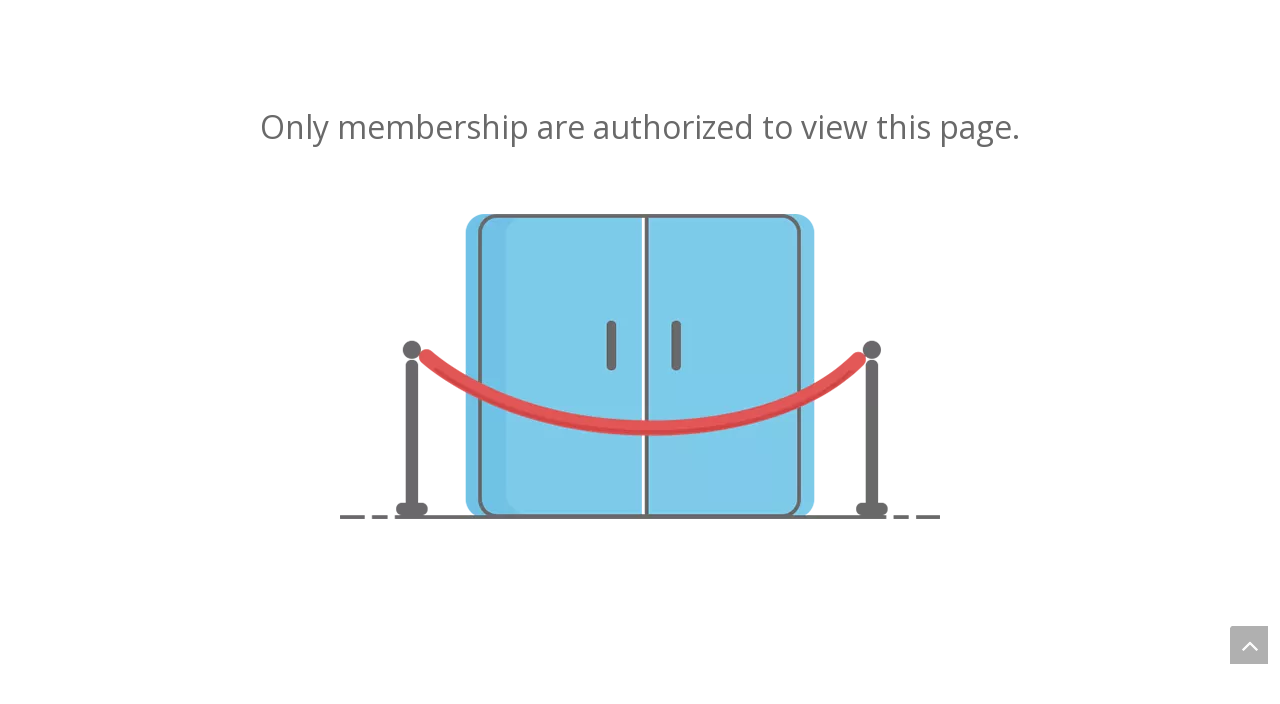

--- FILE ---
content_type: text/html;charset=utf-8
request_url: https://www.everlift-mhe.com/authority.html
body_size: 4910
content:
<!DOCTYPE html> <html lang="en" prefix="og: http://ogp.me/ns#" style="height: auto;"> <head> <title>宁波帕里特机械有限公司</title> <meta name="keywords" content=""/> <meta name="description" content=""/> <link data-type="dns-prefetch" data-domain="jprorwxhoiokmn5p.ldycdn.com" rel="dns-prefetch" href="//jprorwxhoiokmn5p.ldycdn.com"> <link data-type="dns-prefetch" data-domain="iqrorwxhoiokmn5p.ldycdn.com" rel="dns-prefetch" href="//iqrorwxhoiokmn5p.ldycdn.com"> <link data-type="dns-prefetch" data-domain="rororwxhoiokmn5p.ldycdn.com" rel="dns-prefetch" href="//rororwxhoiokmn5p.ldycdn.com"> <link rel="amphtml" href="https://www.everlift-mhe.com/amp/authority.html"/> <link rel="canonical" href="https://www.everlift-mhe.com/authority.html"/> <meta http-equiv="X-UA-Compatible" content="IE=edge"/> <meta name="renderer" content="webkit"/> <meta http-equiv="Content-Type" content="text/html; charset=utf-8"/> <meta name="viewport" content="width=device-width, initial-scale=1, user-scalable=no"/> <link rel="icon" href="//iqrorwxhoiokmn5p.ldycdn.com/cloud/mlBqjKiqRmmSlkilmrqp/favicon.ico"> <link type="text/css" rel="stylesheet" href="//iqrorwxhoiokmn5p.ldycdn.com/concat/4jilKB52afRaiSnoomlmonrjoml/static/assets/widget/style/component/onlineService/public/public.css,/static/assets/widget/style/component/prodSearchNew/prodSearchNew.css,/static/assets/widget/style/component/prodsearch/prodsearch.css,/static/assets/widget/style/component/langBar/langBar.css,/static/assets/widget/script/plugins/smartmenu/css/navigation.css,/static/assets/widget/script/plugins/tooltipster/css/tooltipster.css,/static/assets/widget/mobile_head/style05/style05.css,/static/assets/widget/mobile_head/css/headerStyles.css,/static/assets/widget/style/component/follow/widget_setting_iconSize/iconSize24.css,/static/assets/style/bootstrap/cus.bootstrap.grid.system.css,/static/assets/style/fontAwesome/4.7.0/css/font-awesome.css,/static/assets/style/iconfont/iconfont.css,/static/assets/widget/script/plugins/gallery/colorbox/colorbox.css,/static/assets/style/bootstrap/cus.bootstrap.grid.system.split.css"/> <link type="text/css" rel="stylesheet" href="//rororwxhoiokmn5p.ldycdn.com/concat/vliiKB6wwzRyiSnoomlmonrjoml/static/assets/widget/script/plugins/picture/animate.css,/static/assets/widget/style/component/pictureNew/widget_setting_description/picture.description.css,/static/assets/widget/style/component/pictureNew/public/public.css"/> <link href="//jprorwxhoiokmn5p.ldycdn.com/theme/nojlKBqjmiSRjqiqRmiSkonoRmiSkoRljSirrmrlipjkjiqi/style/style.css" type="text/css" rel="stylesheet" data-theme="true" data-static="false"/><style>@media(min-width:990px){[data-type="rows"][data-level="rows"]{display:flex}}</style> <style guid='u_dd85e23381bb4613ae51d996acb5ab4a' emptyRender='true' placeholder='true' type='text/css'></style> <link href="//iqrorwxhoiokmn5p.ldycdn.com/site-res/rjkqKBqjmiSRoiokmnSRkmopqqRmiSoirrlpRljSjrrjipirlokiRmiSooirrjmprmrrSRqk.css?1659694562096" rel="stylesheet" data-extStyle="true" type="text/css" data-extAttr="20220810164139"/><link rel='stylesheet' href='https://fonts.googleapis.com/css?family=Anton|Open+Sans|Fjalla+One&display=swap' data-type='1' type='text/css' media='all'/> <script type="text/javascript" src="//rororwxhoiokmn5p.ldycdn.com/static/t-7jBmBKiKnoomlmonrjomk/assets/script/jquery-1.11.0.concat.js"></script> <script guid='b83dfaef-6d83-4fd2-815a-361e89e04b2f' pm_pageStaticHack='true' jumpName='head' pm_scripts='head' type='text/javascript'>try{(function(window,undefined){var phoenixSite=window.phoenixSite||(window.phoenixSite={});phoenixSite.lanEdition="EN_US";var page=phoenixSite.page||(phoenixSite.page={});page.cdnUrl="//jprorwxhoiokmn5p.ldycdn.com";page.siteUrl="https://www.everlift-mhe.com";page.lanEdition=phoenixSite.lanEdition;page._menu_prefix="";page._pId="IJAKfzDIGcRo";phoenixSite._sViewMode="true";phoenixSite._templateSupport="true";phoenixSite._singlePublish="false"})(this)}catch(e){try{console&&console.log&&console.log(e)}catch(e){}};</script> <!--[if lt IE 9]><style guid='u_7065fb7deeb2450d8fbe8132b17c84ca' type='text/css'>.col-md-1,.col-md-2,.col-md-3,.col-md-4,.col-md-5,.col-md-6,.col-md-7,.col-md-8,.col-md-9,.col-md-10,.col-md-11,.col-md-12{float:left}.col-md-12{width:100%}.col-md-11{width:91.66666666666666%}.col-md-10{width:83.33333333333334%}.col-md-9{width:75%}.col-md-8{width:66.66666666666666%}.col-md-7{width:58.333333333333336%}.col-md-6{width:50%}.col-md-5{width:41.66666666666667%}.col-md-4{width:33.33333333333333%;*width:33.2%}.col-md-3{width:25%}.col-md-2{width:16.666666666666664%}.col-md-1{width:8.333333333333332%}</style> <script src="//iqrorwxhoiokmn5p.ldycdn.com/static/assets/script/plugins/bootstrap/respond.src.js?_=1659694562096"></script> <link href="//rororwxhoiokmn5p.ldycdn.com/respond-proxy.html" id="respond-proxy" rel="respond-proxy"/> <link href="/assets/respond/respond.proxy.gif" id="respond-redirect" rel="respond-redirect"/> <script src="/assets/respond/respond.proxy.js?_=1659694562096"></script><![endif]--> <script id='u_e82ca2fa256c4ee592c1db5f526b315a' guid='u_e82ca2fa256c4ee592c1db5f526b315a' pm_script='init_top' type='text/javascript'>try{(function(window,undefined){var datalazyloadDefaultOptions=window.datalazyloadDefaultOptions||(window.datalazyloadDefaultOptions={});datalazyloadDefaultOptions["version"]="2.0.1";datalazyloadDefaultOptions["isMobileViewer"]="false";datalazyloadDefaultOptions["hasCLSOptimizeAuth"]="false";datalazyloadDefaultOptions["_version"]="2.0.0";datalazyloadDefaultOptions["isPcOptViewer"]="true";datalazyloadDefaultOptions["isPcOptViewer"]="false"})(this)}catch(e){try{console&&console.log&&console.log(e)}catch(e){}};</script> <script id='u_6e002f35b16e43dabf84ccdc9af26541' guid='u_6e002f35b16e43dabf84ccdc9af26541' type='text/javascript'>try{var thisUrl=location.host;var referUrl=document.referrer;if(referUrl.indexOf(thisUrl)==-1)localStorage.setItem("landedPage",document.URL)}catch(e){try{console&&console.log&&console.log(e)}catch(e){}};</script> </head> <body class=" frontend-body-canvas"> <div id="fb-customer-chat" class="fb-customerchat"> </div> <script>var chatbox=document.getElementById("fb-customer-chat");chatbox.setAttribute("page_id","108664780771839");chatbox.setAttribute("attribution","biz_inbox");</script> <script>window.fbAsyncInit=function(){FB.init({xfbml:true,version:"v13.0"})};(function(d,s,id){var js,fjs=d.getElementsByTagName(s)[0];if(d.getElementById(id))return;js=d.createElement(s);js.id=id;js.src="https://connect.facebook.net/en_US/sdk/xfbml.customerchat.js";fjs.parentNode.insertBefore(js,fjs)})(document,"script","facebook-jssdk");</script> <div id="backstage-bodyArea"><div class="outerContainer" data-mobileBg="true" id="outerContainer_1457319088636" data-type="outerContainer" data-level="rows"><div class="container" data-type="container" data-level="rows" cnttype="backstage-container-mark"><div class="row" data-type="rows" data-level="rows" data-attr-xs="" data-attr-sm=""><div class="col-md-12" id="column_1457319088637" data-type="columns" data-level="columns"><div id="location_1457319088638" data-type="locations" data-level="rows"><div class="backstage-stwidgets-settingwrap" scope="0" settingId="BNfARKdSswQJ" id="component_BNfARKdSswQJ" relationCommonId="IJAKfzDIGcRo" classAttr="sitewidget-tips-20160307105821"> <div class="sitewidget-tips sitewidget-tips-20160307105821"> <div class="sitewidget-bd"> Only membership are authorized to view this page. </div> </div> </div> <div class="backstage-stwidgets-settingwrap " scope="0" settingId="ADpfHKnIswPT" id="component_ADpfHKnIswPT" relationCommonId="IJAKfzDIGcRo" classAttr="sitewidget-pictureNew-20160307105329"> <div class="sitewidget-pictureNew sitewidget-pictureNew-20160307105329"> <div class="sitewidget-bd"> <div class="picture-resize-wrap " style="position: relative; width: 100%; text-align: center; "> <span class="picture-wrap pic-style-default " id="picture-wrap-ADpfHKnIswPT" style="display: inline-block;vertical-align: middle; position: relative; max-width: 100%; "> <a class="imgBox mobile-imgBox" isMobileViewMode="false" style="display: inline-block; position: relative;max-width: 100%;" aria-label="not-authorized"> <img class="lazy mb4" phoenix-lazyload="//iqrorwxhoiokmn5p.ldycdn.com/cloud/kpBojKiqRmlSroljqo/not-authorized.png" src="//jprorwxhoiokmn5p.ldycdn.com/static/assets/widget/images/lazyload-loading.gif?1659694562096" alt="not-authorized" title="not authorized" style="visibility:hidden;"/> </a> </span> </div> </div> </div> </div> <script type="text/x-pc-opt-script" data-id="ADpfHKnIswPT" data-alias="pictureNew" data-jsOptimization='true'>(function(window,$,undefined){try{(function(window,$,undefined){var respSetting={},temp;$(function(){if("0"=="10")$("#picture-wrap-ADpfHKnIswPT").mouseenter(function(){$(this).addClass("singleHoverValue")});if("0"=="11")$("#picture-wrap-ADpfHKnIswPT").mouseenter(function(){$(this).addClass("picHoverReflection")});var version=$.trim("20210301111340");if(!!!version)version=undefined;var initPicHoverEffect_ADpfHKnIswPT=function(obj){$(obj).find(".picture-wrap").removeClass("animated bounceInDown bounceInLeft bounceInRight bounceInUp fadeInDownBig fadeInLeftBig fadeInRightBig fadeInUpBig zoomInDown zoomInLeft zoomInRight zoomInUp");
$(obj).find(".picture-wrap").removeClass("animated bounce zoomIn pulse rotateIn swing fadeIn")};if(phoenixSite.phoenixCompSettings&&typeof phoenixSite.phoenixCompSettings.pictureNew!=="undefined"&&phoenixSite.phoenixCompSettings.pictureNew.version==version&&typeof phoenixSite.phoenixCompSettings.pictureNew.pictureLoadEffect=="function"){phoenixSite.phoenixCompSettings.pictureNew.pictureLoadEffect("ADpfHKnIswPT",".sitewidget-pictureNew-20160307105329","","",respSetting);return}var resourceUrl="//iqrorwxhoiokmn5p.ldycdn.com/static/assets/widget/script/compsettings/comp.pictureNew.settings.js?_\x3d1659694562096";
if(phoenixSite&&phoenixSite.page){var cdnUrl=phoenixSite.page.cdnUrl;resourceUrl=cdnUrl+"/static/assets/widget/script/compsettings/comp.pictureNew.settings.js?_\x3d1659694562096"}var callback=function(){phoenixSite.phoenixCompSettings.pictureNew.pictureLoadEffect("ADpfHKnIswPT",".sitewidget-pictureNew-20160307105329","","",respSetting)};if(phoenixSite.cachedScript)phoenixSite.cachedScript(resourceUrl,callback());else $.getScript(resourceUrl,callback())})})(window,jQuery)}catch(e){try{console&&console.log&&
console.log(e)}catch(e){}}})(window,$);</script> </div></div></div></div></div></div> <script type="text/javascript" src="//rororwxhoiokmn5p.ldycdn.com/concat/omiiKBxay2SRoimnmonljomr5k/static/assets/widget/script/plugins/lazysizes.min.js,/static/assets/widget/script/plugins/gallery/colorbox/jquery.colorbox.js,/static/assets/script/plugins/labjs/lab_v2.js,/static/assets/script/plugins/labjs/optimization.js,/static/assets/script/phoenix/phoenixsite.js,/static/assets/script/phoenix/phoenix_form_popup.js,/static/assets/script/phoenix/phoenix_picture_popup.js"></script> <script type="text/javascript" src="//jprorwxhoiokmn5p.ldycdn.com/concat/grilKB5abtReiSnoomlmonrjoml/static/assets/script/phoenix/phoenix_il8n.js,/static/assets/widget/script/plugins/tooltipster/js/jquery.tooltipster.js,/static/assets/widget/mobile_head/style05/style05.js"></script> <script guid='aa373f2c-7772-4d61-a228-56da720a5740' pm_pageStaticHack='' pm_scripts='bottom' type='text/javascript'>try{var __probe__=__probe__||{};__probe__["prefix"]="//iqrorwxhoiokmn5p.ldycdn.com";__probe__["pId"]="IJAKfzDIGcRo";__probe__["pCId"]="";__probe__["argSuffix"]="";__probe__["random"]=(new Date).getTime()+(1+Math.random()*65536|0).toString(16).substring(1);__probe__["debug"]="false";__probe__["_menu_prefix"]="";__probe__["_referer_"]=document.referrer||"";(function(){$.get("/phoenix/admin/access?t\x3d0",function(result){try{result=$.parseJSON(result);if(result["success"]=="true"){var count_timer=(new Date).getTime();
var timer_func=setInterval(function(){var new_time=(new Date).getTime();if(new_time>10*1E3+count_timer)clearInterval(timer_func);if($("#notice_accessPassword").length==0){var p=document.createElement("script");p.type="text/javascript";p.async=true;p.src="//rororwxhoiokmn5p.ldycdn.com/static/assets/script/plugins/probe/probe.js?_\x3d1761035114828";var s=document.getElementsByTagName("script")[0];s.parentNode.insertBefore(p,s);clearInterval(timer_func)}},200);return}}catch(e){}})})()}catch(e){try{console&&
console.log&&console.log(e)}catch(e){}};</script><script guid='8f5f7216-90c6-4d71-9f9e-f1133b3ed734' pm_pageStaticHack='true' pm_scripts='bottom' type='text/javascript'>try{(function(window,$,undefined){try{if(!!!window.__pc_opt_modules__||!!!window.__pc_opt_modules__.modules)return;var modules=__pc_opt_modules__.modules;var settingId="ADpfHKnIswPT",alias="pictureNew";var uuid=alias+"_"+settingId;var id="component_"+settingId;var module=modules[uuid]||(modules[uuid]={});module.id=id;module.uuid=uuid;module.alias=alias;module.settingId=settingId;module.js_depand='["//jprorwxhoiokmn5p.ldycdn.com/static/t-7jBmBKiKnoomlmonrjomk/assets/widget/script/plugins/jquery.lazyload.js","//iqrorwxhoiokmn5p.ldycdn.com/static/t-7jBmBKiKnoomlmonrjomk/assets/widget/script/compsettings/comp.pictureNew.settings.js"]';
module.js_threshold="50";module.css_depand="";module.css_threshold=""}catch(ex){try{console&&console.log&&console.log(ex)}catch(e){}}})(window,$)}catch(e){try{console&&console.log&&console.log(e)}catch(e){}}
try{(function(window,$,undefined){$(function(){$('\x3ca href\x3d"javascript:;" title\x3d"" class\x3d"sitewidget-backtop backToTopStyle0" type\x3d"0"\x3etop\x3c/a\x3e').appendTo("body");!!phoenixSite&&phoenixSite.sitewidgets.back2topbtn();phoenixSite&&phoenixSite.sitewidgets.closePicturePreview()})})(window,jQuery)}catch(e){try{console&&console.log&&console.log(e)}catch(e){}}
try{(function(window,$,undefined){if($(".freeuser-copyrigh-discrtn").length>0)$(".freeuser-copyrigh-discrtn").hover(function(){$(".freeuser-copyrigh-discrtn").append('\x3cdiv class\x3d"freeuser-copyrigh-remove"\x3e\x3cspan class\x3d"front"\x3eStart creating your responsive website\x3c/span\x3e\x3c/div\x3e')},function(){$(".freeuser-copyrigh-remove").remove()})})(window,jQuery)}catch(e){try{console&&console.log&&console.log(e)}catch(e){}};</script> <script type="text/javascript" data-ignoreMinify="true">
	try {
		if ('serviceWorker' in navigator) {
				if (!(/Safari/.test(navigator.userAgent) && !/Chrome/.test(navigator.userAgent) && !/Mobile/.test(navigator.userAgent)) && !/Edge/.test(navigator.userAgent) && !/MicroMessenger/.test(navigator.userAgent)) {
					window.addEventListener('load', function() {navigator.serviceWorker.register('/sw.js')});
				}
		}
	}catch (e) {
	}
</script> </body> </html>